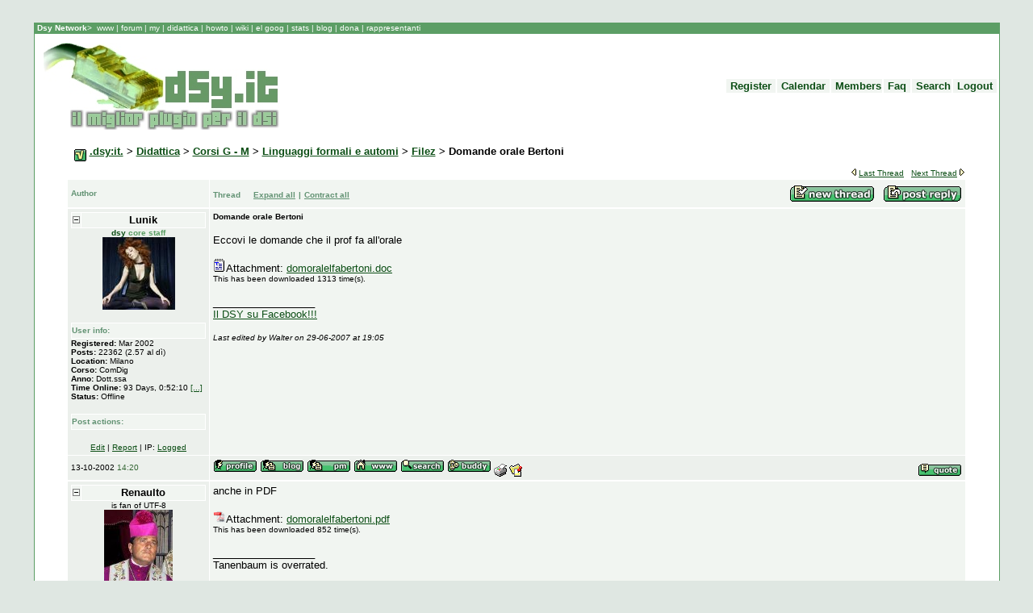

--- FILE ---
content_type: text/html; charset=UTF-8
request_url: https://www.dsy.it/forum/showthread.php?s=1190050fde3d6910efb33ac5afc0197f&postid=21206
body_size: 15799
content:
<!DOCTYPE HTML PUBLIC "-//W3C//DTD HTML 4.01 Transitional//EN">
<html xmlns:fb="http://www.facebook.com/2008/fbml">
<head><title>.dsy:it. - Domande orale Bertoni</title>
<meta name="author" content="Mino Bernardi, Francisco Peralta and Walter Mottinelli -- mino@ngi.it, francisco@dsi.unimi.it and wmotti@gmail.com">
<meta name="keywords" content="dsy,DSY,dsi,dico,unimi,dsy.it,diessipsilon,diesseuai,diessei,appunti,materiale,progetto,progetti,Howto,Learning,Teaching,web,filez,file,download,downloadz,forum,studenti,studentesco,studente,universita,university,appunto,slide,ppt,materiale,scaricare,scaricabile,info,studenti,on-line,rete,net,networking,onsite,help,italia,italy,milano,mi,laurea,laureati,job,lavoro,employment,matrix,download,soluzioni,solution,informatica,comunicazione,digitale,science,information,communication,digital,laurea,informazione">
<meta name="description" content="Una risorsa per gli studenti di Informatica dell'Universita' Statale di Milano.">
<meta name="generator" content="My own hand and various text editors (vi rulez =)">
<meta name="resource-type" content="document">
<meta name="distribution" content="global">
<meta name="owner" content="Mino and 10t8or">
<meta name="robots" content="all">
<!-- <meta http-equiv="content-type" content="text/html; charset=iso-8859-1"> -->
<meta http-equiv="content-language" content="it">
<!-- <meta http-equiv=expires content="Fri, 11 Apr 2003 10:52:35 GMT"> -->
<meta name="robots" content="index,follow">
<META name="geo.position" content="45.4533;9.2125">
<META name="geo.region" content="IT-MI">
<META name="geo.placename" content="Milan">
<meta name="ICBM" content="45.4533, 9.2125">
<meta name="DC.title" content="Dsy.it - Milan university student site"> 
<link rel="SHORTCUT ICON" href="//www.dsy.it/favicon.ico">


<script language="Javascript" type="text/javascript">

function apribug(){win="toolbar=no, location=no, directories=no, status=no, menubar=no, scrollbars=no, resizable=yes, width=700, height=700, top=0, left=0"; wnd=window.open("//www.dsy.it/forum/bug.php","bug",win);}

function aprijoin(){win="toolbar=no, location=no, directories=no, status=no, menubar=no, scrollbars=no, resizable=yes, width=700, height=700, top=0, left=0"; wnd=window.open("//www.dsy.it/collabora.php","join",win);}

function apricercapersone(){win="toolbar=no, location=no, directories=no, status=no, menubar=no, scrollbars=yes, resizable=yes, width=400, height=440, top=0, left=0"; wnd=window.open("//www.dsy.it/cercapersone.php","cercapersone",win);}

function onmenu(riga) {
    document.getElementById(riga).style.backgroundImage ='url(//www.dsy.it/forum/images/row2.gif)';
}

function offmenu(riga) {
    document.getElementById(riga).style.backgroundImage ='';
}
</script>
<!--
<script async type="text/javascript" src="//s7.addthis.com/js/250/addthis_widget.js#pubid=ra-4ed6a1734ef7a6e0"></script>
<script type="text/javascript">
var addthis_share = {
    url_transforms : {
        clean: true,
        remove: ['s']
    }
}
</script>
-->
<meta http-equiv="MSThemeCompatible" content="Yes">
<style type="text/css">
body {
	background-color: #DFE7E2;
	scrollbar-face-color: #DEE3E7;
	scrollbar-highlight-color: #FFFFFF;
	scrollbar-shadow-color: #DEE3E7;
	scrollbar-3dlight-color: #D1D7DC;
	scrollbar-arrow-color:  #006699;
	scrollbar-track-color: #EFEFEF;
	scrollbar-darkshadow-color: #98AAB1;
}
SELECT {
	FONT-FAMILY: Verdana,Arial,Helvetica,sans-serif;
	FONT-SIZE: 11px;
	COLOR: #000000;
	BACKGROUND-COLOR: #FFFFFF
}
TEXTAREA, .bginput {
	FONT-SIZE: 12px;
	FONT-FAMILY: Verdana,Arial,Helvetica,sans-serif;
	COLOR: #000000;
	BACKGROUND-COLOR: #FFFFFF
}
a:link,a:active,a:visited { color : #0C4E15; }
a:hover		{ text-decoration: underline; color : #0C4E15; }
hr	{ height: 0px; border: solid #0C4E15 1px; border-top-width: 1px;}

/* This is the border line & background colour round the entire page */
.bodyline	{ background-color: #FFFFFF; border: 1px #5C9E65 solid; }

/* This is the outline round the main forum tables */
.forumline	{ background-color: #FFFFFF; border: 2px #F1F5F1 solid; }



#cat A:link, #cat A:visited, #cat A:active {
	COLOR: #639374;
	TEXT-DECORATION: none;
}
#cat A:hover {
	COLOR: #639374;
	TEXT-DECORATION: underline;
}
#ltlink A:link, #ltlink A:visited, #ltlink A:active {
	COLOR: #83A38E;
	TEXT-DECORATION: none;
}
#ltlink A:hover {
	COLOR: #53634E;
	TEXT-DECORATION: underline;
}
.thtcolor {
	COLOR: #639374;
}
.piccolo {
font-size: 10px; font-family: Verdana;
text-align: center;
}

/* Fancy form styles for IE */

input, textarea, select {
               border-top-width : 1px; 
               border-right-width : 1px; 
               border-bottom-width : 1px; 
               border-left-width : 1px;  
}

input { text-indent : 2px; }

.quote {
	font-family: Verdana, Arial, Helvetica, sans-serif; font-size: 11px; color: #444444; line-height: 125%;
	background-color: #FFFFFF; border: #C8DDCB; border-style: solid;
	border-left-width: 1px; border-top-width: 1px; border-right-width: 1px; border-bottom-width: 1px
}

.ot {
	font-family: Verdana, Arial, Helvetica, sans-serif; font-size: 11px; color: #444444; line-height: 125%;
	background-color: #FFFFFF; border: #C8DDCB; border-style: solid;
	border-left-width: 1px; border-top-width: 1px; border-right-width: 1px; border-bottom-width: 1px
}


.sopra {
	FONT-FAMILY: Verdana,Arial,Helvetica,sans-serif; FONT-SIZE: 10px; BACKGROUND-COLOR: #5c9e65
}
.sopra a:link {
	COLOR: #ffffff; TEXT-DECORATION: none;
}
.sopra a:visited {
	COLOR: #ffffff; TEXT-DECORATION: none;
}
.sopra a:active {
	COLOR: #ffffff; TEXT-DECORATION: none;
}
.sopra a:hover {
	COLOR: #0c4e15; background: #5c9e65; TEXT-DECORATION: none;
}

.barradx {color:#5c9e65;text-decoration:none;font-family:Verdana,Tahoma,Helvetica;font-weight:bold;font-size:10pt;}
.barradx:hover { TEXT-DECORATION: none; }
.barradx:link { TEXT-DECORATION: none; }
.barradx:active { TEXT-DECORATION: none; }
.barradx:visited { TEXT-DECORATION: none; }

</style>


<script language="javascript" type="text/javascript">
<!--
function aimwindow(aimid) {
	window.open("member.php?s=a20c803a4fc0e6e2357d462192052ee6&action=aimmessage&aim="+aimid,"_blank","toolbar=no,location=no,menubar=no,scrollbars=no,width=175,height=275,resizeable=yes,status=no")


}
// -->
</script>

<script language="JavaScript" type="text/javascript">
<!--

function postexp(itemID) {

   if (document.getElementById('p'+itemID+'c').style.visibility=='hidden') {
                document.getElementById('p'+itemID+'c').style.visibility="visible";
                document.getElementById('p'+itemID+'c').style.display="block";
                document.getElementById('p'+itemID+'e').style.visibility="hidden";
                document.getElementById('p'+itemID+'e').style.display="none";

   } else {
                document.getElementById('p'+itemID+'c').style.display="none";
                document.getElementById('p'+itemID+'c').style.visibility="hidden";
                document.getElementById('p'+itemID+'e').style.display="block";
                document.getElementById('p'+itemID+'e').style.visibility="visible";
   }

}
//-->
</script>

</head>
<body bgcolor="#DFE7E2" text="#000000" id="all" leftmargin="10" topmargin="10" marginwidth="10" marginheight="10" link="#000020" vlink="#000020" alink="#000020">
<br>
<TABLE cellSpacing=0 cellPadding=1 width="95%" align=center border=0>

  <tr>
    <td class=sopra><FONT color="#FFFFFF" size="1" face="verdana,arial,helvetica">&nbsp;<b>Dsy
      Network</b>&gt;&nbsp;

<a href="//www.dsy.it"> www </a>|<a href="//forum.dsy.it"> forum </a>|
<!-- <a href="//chat.dsy.it"> chat </a>| -->
<a href="//my.dsy.it"> my </a>|<a href="//www.dsy.it/forum/forumdisplay.php?forumid=8&s=a20c803a4fc0e6e2357d462192052ee6"> didattica </a>|<a href="//wiki.dsy.it/w/BuroCrazy_HOWTOs_and_FAQ"> howto </a>|<a href="//wiki.dsy.it"> wiki </a>| <a href="//elgoog.dsy.it"> el goog </a>| <!-- <a href="//plan.dsy.it"> plan </a>| --> <a href="//stats.dsy.it"> stats&nbsp;</a>|<a href="//www.dsy.it/forum/journal.php?s=a20c803a4fc0e6e2357d462192052ee6"> blog </a>|<a href="//www.dsy.it/dona.php"> dona </a> |<a href="//rappresentanti.dsy.it"> rappresentanti</a>

</font></td>
</tr>
  <TR>
    <TD class="bodyline">

      <TABLE cellSpacing="0" cellPadding="0" width="100%" align="center" border="0">
        <TBODY>
          <TR> 
            <TD width="295" valign="top" rowspan="2"><A
            href="//www.dsy.it"><IMG
            src="//www.dsy.it/images/logo.gif" alt="Homepage" hspace="10" vspace="10" border="0"></A> 
              <!-- toplinks -->
              <!-- /toplinks -->
            </TD>

<td colspan="2" align="right" height="10">
<table align="right" cellpadding="1" cellspacing="2" border="0"><tr>
<td bgcolor="#F1F5F1"><a href="//www.dsy.it/forum/register.php?s=a20c803a4fc0e6e2357d462192052ee6&amp;action=signup" class="barradx"><font color="#0c4e15">&nbsp;Register&nbsp;</a></font></td>

<td bgcolor="#F1F5F1"><a href="//www.dsy.it/forum/calendar.php?s=a20c803a4fc0e6e2357d462192052ee6" class="barradx"><font color="#0c4e15">&nbsp;Calendar&nbsp;</a></font></td>

<td bgcolor="#F1F5F1"><a href="//www.dsy.it/forum/memberlist.php?s=a20c803a4fc0e6e2357d462192052ee6" class="barradx"><font color="#0c4e15">&nbsp;Members</a></font></td>

<td bgcolor="#F1F5F1"><a href="//www.dsy.it/forum/misc.php?s=a20c803a4fc0e6e2357d462192052ee6&amp;action=faq" class="barradx"><font color="#0c4e15">&nbsp;Faq&nbsp;</a></font></td>

<td bgcolor="#F1F5F1"><a href="//www.dsy.it/forum/search.php?s=a20c803a4fc0e6e2357d462192052ee6" class="barradx"><font color="#0c4e15">&nbsp;Search</a></font></td>

<td bgcolor="#F1F5F1"><a href="//www.dsy.it/forum/member.php?s=a20c803a4fc0e6e2357d462192052ee6&amp;action=logout" class="barradx"><font color="#0c4e15">&nbsp;Logout&nbsp;</a></font>
</td></tr></table>
</td></tr>
<tr>

            <TD
            background="images/menu_background.gif" valign="center" align="center"><font face="Verdana" size="1">

<!-- ADV -->

<!-- /ADV -->

</font></TD>
          </TR>

        </TBODY>
      </TABLE><!-- /logo and buttons -->
<!-- content table -->
<table width="98%" cellspacing="1" cellpadding="4" border="0" align="center">
<tr>
  <td>

<!-- breadcrumb, nav links -->
<table cellpadding="2" cellspacing="0" border="0" width="95%" align=center align="center">
<tr>
	<td><img src="//www.dsy.it/forum/images/vb_bullet.gif" border="0" align="middle" alt=".dsy:it. : Powered by vBulletin version 2.3.1">
<font face="verdana, arial, helvetica" size="2" ><b><a href="index.php?s=a20c803a4fc0e6e2357d462192052ee6">.dsy:it.</a> &gt; <a href="forumdisplay.php?s=a20c803a4fc0e6e2357d462192052ee6&forumid=8">Didattica</a> &gt; <a href="forumdisplay.php?s=a20c803a4fc0e6e2357d462192052ee6&forumid=229">Corsi G - M</a> &gt; <a href="forumdisplay.php?s=a20c803a4fc0e6e2357d462192052ee6&forumid=132">Linguaggi formali e automi</a> &gt; <a href="forumdisplay.php?s=a20c803a4fc0e6e2357d462192052ee6&forumid=28">Filez</a> &gt; Domande orale Bertoni</b></font></td>
	
</tr>
</table>
<!-- /breadcrumb, nav links -->

<a name="posttop"></a>

<!-- End content area table (CREATED IN HEADER!!) -->   
	</td>
</tr>
</table>

<!-- spacer -->
<table bgcolor="#FFFFFF" width="100%" cellpadding="0" cellspacing="0" border="0" align=center>
<tr><td width="10"><img width="10" height="1" src="//www.dsy.it/forum/images/space.gif" alt=""></td><td width="100%">
<!-- /spacer -->



<!-- first unread and next/prev -->
<table cellpadding="2" cellspacing="0" border="0" width="95%" align=center align="center">
<tr>
	<td><font face="verdana,arial,helvetica" size="1" > &nbsp;</font></td>
	<td align="right"><font face="verdana,arial,helvetica" size="1" >
	<img src="//www.dsy.it/forum/images/prev.gif" alt="" border="0">
	<a href="showthread.php?s=a20c803a4fc0e6e2357d462192052ee6&threadid=1197&goto=nextoldest">Last Thread</a>
	&nbsp;
	<a href="showthread.php?s=a20c803a4fc0e6e2357d462192052ee6&threadid=1197&goto=nextnewest">Next Thread</a>
	<img src="//www.dsy.it/forum/images/next.gif" alt="" border="0">
	</font></td>
</tr>
</table>
<!-- first unread and next/prev -->

<table cellpadding="0" cellspacing="0" border="0" bgcolor="#FFFFFF" align=center width="95%" align="center"><tr><td>
<table cellpadding="4" cellspacing="1" border="0" align=center width="100%">
<tr>
	<td bgcolor="#F1F5F1" width="175" nowrap><font face="verdana,arial,helvetica" size="1"  color="#639374" class="thtcolor"><b>Author</b></font></td>
	<td bgcolor="#F1F5F1" width="100%">
	<!-- Thread nav and post images -->
	<table width="100%" border="0" cellpadding="0" cellspacing="0">
	<tr>
		<td width="100%"><font face="verdana,arial,helvetica" size="1"  color="#639374" class="thtcolor"><b>Thread</b></font>
 &nbsp;&nbsp; <a href="showthread.php?threadid=1197&s=a20c803a4fc0e6e2357d462192052ee6&perpage=15&pagenumber=1&display=show"><font face="verdana,arial,helvetica" size="1"  color="#639374" class="thtcolor"><b>Expand all</b></font></a> <font face="verdana,arial,helvetica" size="1"  color="#639374" class="thtcolor"><b>|</b></font> <a href="showthread.php?threadid=1197&s=a20c803a4fc0e6e2357d462192052ee6&perpage=15&pagenumber=1&display=none"><font face="verdana,arial,helvetica" size="1"  color="#639374" class="thtcolor"><b>Contract all</b></font></a>
</td>
                <td align="right"><!-- AddThis Button BEGIN -->
<!--
<div class="addthis_toolbox addthis_default_style " addthis:url="//www.dsy.it/forum/showthread.php?threadid=1197">
<table>
<tr>
<td><a class="addthis_button_facebook_like" fb:like:layout="button_count"></a></td>
<td><a class="addthis_button_tweet" tw:via="dsyit"></a></td>
<td><a class="addthis_button_google_plusone" g:plusone:size="medium"></a></td>
<td><a class="addthis_counter addthis_pill_style"></a></td>
</tr>
</table>
</div>
-->
<!-- AddThis Button END --></td>
                <td><font face="verdana, arial, helvetica" size="2" >&nbsp;&nbsp;</font></td>
		<td><a href="newthread.php?s=a20c803a4fc0e6e2357d462192052ee6&action=newthread&forumid=28"><img src="images/newthread.gif" border="0" alt="Post New Thread"></a></td>
		<td><font face="verdana, arial, helvetica" size="2" >&nbsp;&nbsp;</font></td>
		<td><a href="newreply.php?s=a20c803a4fc0e6e2357d462192052ee6&action=newreply&threadid=1197"><img src="images/reply.gif" border="0" alt="Post A Reply"></a></td>
	</tr>
	</table>
	<!-- /Thread nav and post images -->
	</td>
</tr>
</table>
</td></tr></table>

<!-- /spacer -->
</td><td width="10"><img width="10" height="1" src="//www.dsy.it/forum/images/space.gif" alt="" align=center></td></tr></table>
<!-- /spacer -->

<table bgcolor="#FFFFFF" width="100%" cellpadding="0" cellspacing="0" border="0"><tr><td width="10"><img width="10" height="1" src="//www.dsy.it/forum/images/space.gif" alt=""></td><td width="100%"><!-- spacer -->

<table cellpadding="0" cellspacing="0" border="0" bgcolor="#FFFFFF" align=center width="95%" align="center"><tr><td>

<!-- start expand/contract alteration -->
<table id="p21206e" style="visibility:hidden; display:none;" cellpadding="4" cellspacing="1" border="0" align=center width="100%">
<tr>
        <td bgcolor="#ECF0EC" width="175" valign="top" nowrap><img id="e21206" alt="Expand" title="Expand Post" src="//www.dsy.it/forum/images/expand.gif" onclick="postexp('21206')" />  <font face="verdana, arial, helvetica" size="2" ><b>Lunik</b></font></td>
        <td bgcolor="#ECF0EC" width="100%" valign="top">
                <table width="100% cellspacing="0" cellpadding="0" border="0">
                <tr>
                <td><font face="verdana,arial,helvetica" size="1" > <b>Domande orale Bertoni </b></font></td>
                <td align="right" nowrap><font face="verdana,arial,helvetica" size="1" >  13-10-2002 <font color="#336633">14:20</font></font></td>
                </tr>
                </table>
</tr>
</table>
<!-- stop expand/contract alteration -->
<!-- restart vbulletin post bit -->

<table id="p21206c"  cellpadding="4" cellspacing="1" border="0" align=center width="100%">
<tr>
        <td bgcolor="#ECF0EC" width="175" valign="top" nowrap>
        <a name="post21206"></a>
        
<table border="1" cellpadding="0" cellspacing="0" style="border-collapse: collapse" bordercolor="#FFFFFF" width="100%" height="20" bgcolor="#F1F5F1">
      <tr>
 <td width=15 align=center><img id="c21206" alt="Collapse" title="Contract Post" src="//www.dsy.it/forum/images/collapse.gif" onclick="postexp('21206')" /></td> 

        <td width="100%">
	<font color="#000000"><center><font face="verdana, arial, helvetica" size="2" ><b>Lunik </b></font></center></font></td>
      </tr>
    </table>
	<center><font face="verdana,arial,helvetica" size="1" ><font color=#0C4E15><b>dsy</font> <font color=#5C9E65>core staff</b></font></font><br>
	<img src="avatar.php?userid=6&dateline=1131802453" border="0" alt=""></center><p>
    <table border="1" cellpadding="0" cellspacing="0" style="border-collapse: collapse" bordercolor="#FFFFFF" width="100%"  height="20" bgcolor="#F1F5F1">
      <tr>
        <td width="100%" align=left><font face="verdana,arial,helvetica" size="1" color="#639374" class="thtcolor"><b>User info:</font></b></td>
      </tr>
    </table>
	<font face="verdana,arial,helvetica" size="1" ><b>
    Registered:</b> Mar 2002<br>
	<b>Posts:</b> 22362 (2.57 al dì)<br>
	<b>Location:</b> Milano<br>
	<b>Corso:</b> ComDig<br>
	<b>Anno:</b> Dott.ssa<br>
<b>Time Online:</b> 93 Days, 0:52:10 <a href='timeonline.php?s=a20c803a4fc0e6e2357d462192052ee6&action=view_leader'>[...]</a><br>
<b>Status:</b> Offline
<!-- <a href="journal.php?s=&journalid=6&action=view"><img src="//www.dsy.it/forum/images/journal.gif" alt="View Lunik's Journal" border="0"/></a> -->

</font><p>
    <table border="1" cellpadding="0" cellspacing="0" style="border-collapse: collapse" bordercolor="#FFFFFF" width="100%"  height="20" bgcolor="#F1F5F1">
      <tr>
<td width="100%" align=left><font face="verdana,arial,helvetica" size="1" color="#639374" class="thtcolor"><b>Post actions:</font></b></td>
      </tr>
    </table>
    	<center><font face="verdana,arial,helvetica" size="1" ><a href="editpost.php?s=a20c803a4fc0e6e2357d462192052ee6&action=editpost&postid=21206">Edit</a> | <a href="report.php?s=a20c803a4fc0e6e2357d462192052ee6&postid=21206">Report</a> | IP: <a href="postings.php?s=a20c803a4fc0e6e2357d462192052ee6&action=getip&postid=21206">Logged</a></font></center></td>

        <td bgcolor="#F1F5F1" width="100%" valign="top">
        <font face="verdana,arial,helvetica" size="1" > <b>Domande orale Bertoni</b></font>
        <p><font face="verdana, arial, helvetica" size="2" >Eccovi le domande che il prof fa all'orale</font></p>
        <p><font face="verdana, arial, helvetica" size="2" ><img src="//www.dsy.it/forum/images/attach/doc.gif" width="16" height="16" border="0" alt="">Attachment: <a href="attachment.php?s=a20c803a4fc0e6e2357d462192052ee6&postid=21206" target="_blank">domoralelfabertoni.doc</a></font><br>
<font face="verdana,arial,helvetica" size="1" >This has been downloaded 1313 time(s).</font></p>
        <p><p><font face="verdana, arial, helvetica" size="2" >__________________<br>
<a href="http://www.facebook.com/wall.php?id=26271834733#/group.php?gid=38947775890" target="_blank">Il DSY su Facebook!!!</a></font></p></p>
        <p><font face="verdana,arial,helvetica" size="1" ><i>Last edited by Walter on 29-06-2007 at 19:05</i></font></p>
        </td>
</tr>
<tr>
        <td bgcolor="#ECF0EC" width="175" height="16" nowrap><font face="verdana,arial,helvetica" size="1" >
        13-10-2002 <font color="#336633">14:20</font></font></td>
<td bgcolor="#ECF0EC" width="100%" valign="middle" height="16">
		<table width="100%" border="0" cellpadding="0" cellspacing="0">
		<tr valign="bottom">
			<td><font face="verdana,arial,helvetica" size="1" ><a href="member.php?s=a20c803a4fc0e6e2357d462192052ee6&action=getinfo&userid=6" target="_blank"><img src="//www.dsy.it/forum/images/profile.gif" border="0" alt="Click Here to See the Profile for Lunik"></a> 
<a href="journal.php?s=a20c803a4fc0e6e2357d462192052ee6&journalid=6&action=view" target="_blank"><img src="//www.dsy.it/forum/images/blog.gif" border="0" alt="Click Here to See the Blog of Lunik"></a>  <a href="private.php?s=a20c803a4fc0e6e2357d462192052ee6&action=newmessage&userid=6"><img src="//www.dsy.it/forum/images/sendpm.gif" border="0" alt="Click here to Send Lunik a Private Message"></a>  <a href="http://www.dsy.it" target="_blank"><img src="//www.dsy.it/forum/images/home.gif" alt="Visit Lunik's homepage!" border="0"></a> <a href="search.php?s=a20c803a4fc0e6e2357d462192052ee6&action=finduser&userid=6"><img src="//www.dsy.it/forum/images/find.gif" border="0" alt="Find more posts by Lunik"></a> <a href="member2.php?s=a20c803a4fc0e6e2357d462192052ee6&action=addlist&userlist=buddy&userid=6"><img src="//www.dsy.it/forum/images/buddy.gif" border="0" alt="Add Lunik to your buddy list"></a> <a href="/forum/printarticle.php?s=a20c803a4fc0e6e2357d462192052ee6&threadid=1197" target="_blank"><img border="0" src="//www.dsy.it/forum/images/articleprint.gif" align="absmiddle" alt="Printer Friendly version"></a> <a href="/forum/sendtofriend.php?s=a20c803a4fc0e6e2357d462192052ee6&threadid=1197" target="_blank"><img border="0" src="//www.dsy.it/forum/images/articleemail.gif" align="absmiddle" alt="Email this Article to a friend"></a>
			 <!--    --> </font></td>
			<td align="right" nowrap><font face="verdana,arial,helvetica" size="1" >				<a href="newreply.php?s=a20c803a4fc0e6e2357d462192052ee6&action=newreply&postid=21206"><img src="//www.dsy.it/forum/images/quote.gif" border="0" alt="Reply w/Quote"></a>
			</font></td>
		</tr>
		</table>
        </td>
</tr>
</table>
</td></tr></table>

<!-- spacer --></td><td width="10"><img width="10" height="1" src="//www.dsy.it/forum/images/space.gif" alt=""></td></tr></table><table bgcolor="#FFFFFF" width="100%" cellpadding="0" cellspacing="0" border="0"><tr><td width="10"><img width="10" height="1" src="//www.dsy.it/forum/images/space.gif" alt=""></td><td width="100%"><!-- spacer -->

<table cellpadding="0" cellspacing="0" border="0" bgcolor="#FFFFFF" align=center width="95%" align="center"><tr><td>

<!-- start expand/contract alteration -->
<table id="p266923e" style="visibility:hidden; display:none;" cellpadding="4" cellspacing="1" border="0" align=center width="100%">
<tr>
        <td bgcolor="#F1F5F1" width="175" valign="top" nowrap><img id="e266923" alt="Expand" title="Expand Post" src="//www.dsy.it/forum/images/expand.gif" onclick="postexp('266923')" />  <font face="verdana, arial, helvetica" size="2" ><b>Renaulto</b></font></td>
        <td bgcolor="#F1F5F1" width="100%" valign="top">
                <table width="100% cellspacing="0" cellpadding="0" border="0">
                <tr>
                <td><font face="verdana,arial,helvetica" size="1" > <b> anche in PDF ...</b></font></td>
                <td align="right" nowrap><font face="verdana,arial,helvetica" size="1" >  17-02-2005 <font color="#336633">00:16</font></font></td>
                </tr>
                </table>
</tr>
</table>
<!-- stop expand/contract alteration -->
<!-- restart vbulletin post bit -->

<table id="p266923c"  cellpadding="4" cellspacing="1" border="0" align=center width="100%">
<tr>
        <td bgcolor="#ECF0EC" width="175" valign="top" nowrap>
        <a name="post266923"></a>
        
<table border="1" cellpadding="0" cellspacing="0" style="border-collapse: collapse" bordercolor="#FFFFFF" width="100%" height="20" bgcolor="#F1F5F1">
      <tr>
 <td width=15 align=center><img id="c266923" alt="Collapse" title="Contract Post" src="//www.dsy.it/forum/images/collapse.gif" onclick="postexp('266923')" /></td> 

        <td width="100%">
	<font color="#000000"><center><font face="verdana, arial, helvetica" size="2" ><b>Renaulto </b></font></center></font></td>
      </tr>
    </table>
	<center><font face="verdana,arial,helvetica" size="1" >is fan of UTF-8</font><br>
	<img src="avatar.php?userid=386&dateline=1254784335" border="0" alt=""></center><p>
    <table border="1" cellpadding="0" cellspacing="0" style="border-collapse: collapse" bordercolor="#FFFFFF" width="100%"  height="20" bgcolor="#F1F5F1">
      <tr>
        <td width="100%" align=left><font face="verdana,arial,helvetica" size="1" color="#639374" class="thtcolor"><b>User info:</font></b></td>
      </tr>
    </table>
	<font face="verdana,arial,helvetica" size="1" ><b>
    Registered:</b> Aug 2002<br>
	<b>Posts:</b> 4064 (0.47 al dì)<br>
	<b>Location:</b> <br>
	<b>Corso:</b> Informatica<br>
	<b>Anno:</b> <br>
<b>Time Online:</b> 96 Days, 0:23:57 <a href='timeonline.php?s=a20c803a4fc0e6e2357d462192052ee6&action=view_leader'>[...]</a><br>
<b>Status:</b> Offline
<!-- <a href="journal.php?s=&journalid=386&action=view"><img src="//www.dsy.it/forum/images/journal.gif" alt="View Renaulto's Journal" border="0"/></a> -->

</font><p>
    <table border="1" cellpadding="0" cellspacing="0" style="border-collapse: collapse" bordercolor="#FFFFFF" width="100%"  height="20" bgcolor="#F1F5F1">
      <tr>
<td width="100%" align=left><font face="verdana,arial,helvetica" size="1" color="#639374" class="thtcolor"><b>Post actions:</font></b></td>
      </tr>
    </table>
    	<center><font face="verdana,arial,helvetica" size="1" ><a href="editpost.php?s=a20c803a4fc0e6e2357d462192052ee6&action=editpost&postid=266923">Edit</a> | <a href="report.php?s=a20c803a4fc0e6e2357d462192052ee6&postid=266923">Report</a> | IP: <a href="postings.php?s=a20c803a4fc0e6e2357d462192052ee6&action=getip&postid=266923">Logged</a></font></center></td>

        <td bgcolor="#F1F5F1" width="100%" valign="top">
        <font face="verdana,arial,helvetica" size="1" > <b></b></font>
        <p><font face="verdana, arial, helvetica" size="2" >anche in PDF</font></p>
        <p><font face="verdana, arial, helvetica" size="2" ><img src="//www.dsy.it/forum/images/attach/pdf.gif" width="16" height="16" border="0" alt="">Attachment: <a href="attachment.php?s=a20c803a4fc0e6e2357d462192052ee6&postid=266923" target="_blank">domoralelfabertoni.pdf</a></font><br>
<font face="verdana,arial,helvetica" size="1" >This has been downloaded 852 time(s).</font></p>
        <p><p><font face="verdana, arial, helvetica" size="2" >__________________<br>
Tanenbaum is overrated.</font></p></p>
        <p></p>
        </td>
</tr>
<tr>
        <td bgcolor="#F1F5F1" width="175" height="16" nowrap><font face="verdana,arial,helvetica" size="1" >
        17-02-2005 <font color="#336633">00:16</font></font></td>
<td bgcolor="#ECF0EC" width="100%" valign="middle" height="16">
		<table width="100%" border="0" cellpadding="0" cellspacing="0">
		<tr valign="bottom">
			<td><font face="verdana,arial,helvetica" size="1" ><a href="member.php?s=a20c803a4fc0e6e2357d462192052ee6&action=getinfo&userid=386" target="_blank"><img src="//www.dsy.it/forum/images/profile.gif" border="0" alt="Click Here to See the Profile for Renaulto"></a> 
<a href="journal.php?s=a20c803a4fc0e6e2357d462192052ee6&journalid=386&action=view" target="_blank"><img src="//www.dsy.it/forum/images/blog.gif" border="0" alt="Click Here to See the Blog of Renaulto"></a>  <a href="private.php?s=a20c803a4fc0e6e2357d462192052ee6&action=newmessage&userid=386"><img src="//www.dsy.it/forum/images/sendpm.gif" border="0" alt="Click here to Send Renaulto a Private Message"></a>   <a href="search.php?s=a20c803a4fc0e6e2357d462192052ee6&action=finduser&userid=386"><img src="//www.dsy.it/forum/images/find.gif" border="0" alt="Find more posts by Renaulto"></a> <a href="member2.php?s=a20c803a4fc0e6e2357d462192052ee6&action=addlist&userlist=buddy&userid=386"><img src="//www.dsy.it/forum/images/buddy.gif" border="0" alt="Add Renaulto to your buddy list"></a> <a href="/forum/printarticle.php?s=a20c803a4fc0e6e2357d462192052ee6&threadid=1197" target="_blank"><img border="0" src="//www.dsy.it/forum/images/articleprint.gif" align="absmiddle" alt="Printer Friendly version"></a> <a href="/forum/sendtofriend.php?s=a20c803a4fc0e6e2357d462192052ee6&threadid=1197" target="_blank"><img border="0" src="//www.dsy.it/forum/images/articleemail.gif" align="absmiddle" alt="Email this Article to a friend"></a>
			 <!--    --> </font></td>
			<td align="right" nowrap><font face="verdana,arial,helvetica" size="1" >				<a href="newreply.php?s=a20c803a4fc0e6e2357d462192052ee6&action=newreply&postid=266923"><img src="//www.dsy.it/forum/images/quote.gif" border="0" alt="Reply w/Quote"></a>
			</font></td>
		</tr>
		</table>
        </td>
</tr>
</table>
</td></tr></table>

<!-- spacer --></td><td width="10"><img width="10" height="1" src="//www.dsy.it/forum/images/space.gif" alt=""></td></tr></table><table bgcolor="#FFFFFF" width="100%" cellpadding="0" cellspacing="0" border="0"><tr><td width="10"><img width="10" height="1" src="//www.dsy.it/forum/images/space.gif" alt=""></td><td width="100%"><!-- spacer -->

<table cellpadding="0" cellspacing="0" border="0" bgcolor="#FFFFFF" align=center width="95%" align="center"><tr><td>

<!-- start expand/contract alteration -->
<table id="p310577e" style="visibility:hidden; display:none;" cellpadding="4" cellspacing="1" border="0" align=center width="100%">
<tr>
        <td bgcolor="#ECF0EC" width="175" valign="top" nowrap><img id="e310577" alt="Expand" title="Expand Post" src="//www.dsy.it/forum/images/expand.gif" onclick="postexp('310577')" />  <font face="verdana, arial, helvetica" size="2" ><b>mrikv</b></font></td>
        <td bgcolor="#ECF0EC" width="100%" valign="top">
                <table width="100% cellspacing="0" cellpadding="0" border="0">
                <tr>
                <td><font face="verdana,arial,helvetica" size="1" > <b> Resoconto del 20.6.2005 ...</b></font></td>
                <td align="right" nowrap><font face="verdana,arial,helvetica" size="1" >  22-06-2005 <font color="#336633">00:30</font></font></td>
                </tr>
                </table>
</tr>
</table>
<!-- stop expand/contract alteration -->
<!-- restart vbulletin post bit -->

<table id="p310577c"  cellpadding="4" cellspacing="1" border="0" align=center width="100%">
<tr>
        <td bgcolor="#ECF0EC" width="175" valign="top" nowrap>
        <a name="post310577"></a>
        
<table border="1" cellpadding="0" cellspacing="0" style="border-collapse: collapse" bordercolor="#FFFFFF" width="100%" height="20" bgcolor="#F1F5F1">
      <tr>
 <td width=15 align=center><img id="c310577" alt="Collapse" title="Contract Post" src="//www.dsy.it/forum/images/collapse.gif" onclick="postexp('310577')" /></td> 

        <td width="100%">
	<font color="#000000"><center><font face="verdana, arial, helvetica" size="2" ><b>mrikv </b></font></center></font></td>
      </tr>
    </table>
	<center><font face="verdana,arial,helvetica" size="1" >.novellino.</font><br>
	</center><p>
    <table border="1" cellpadding="0" cellspacing="0" style="border-collapse: collapse" bordercolor="#FFFFFF" width="100%"  height="20" bgcolor="#F1F5F1">
      <tr>
        <td width="100%" align=left><font face="verdana,arial,helvetica" size="1" color="#639374" class="thtcolor"><b>User info:</font></b></td>
      </tr>
    </table>
	<font face="verdana,arial,helvetica" size="1" ><b>
    Registered:</b> Apr 2005<br>
	<b>Posts:</b> 3 (0.00 al dì)<br>
	<b>Location:</b> <br>
	<b>Corso:</b> Informatica triennale<br>
	<b>Anno:</b> 3 fuori corso<br>
<b>Time Online:</b> 2:17:07: <a href='timeonline.php?s=a20c803a4fc0e6e2357d462192052ee6&action=view_leader'>[...]</a><br>
<b>Status:</b> Offline
<!--  -->

</font><p>
    <table border="1" cellpadding="0" cellspacing="0" style="border-collapse: collapse" bordercolor="#FFFFFF" width="100%"  height="20" bgcolor="#F1F5F1">
      <tr>
<td width="100%" align=left><font face="verdana,arial,helvetica" size="1" color="#639374" class="thtcolor"><b>Post actions:</font></b></td>
      </tr>
    </table>
    	<center><font face="verdana,arial,helvetica" size="1" ><a href="editpost.php?s=a20c803a4fc0e6e2357d462192052ee6&action=editpost&postid=310577">Edit</a> | <a href="report.php?s=a20c803a4fc0e6e2357d462192052ee6&postid=310577">Report</a> | IP: <a href="postings.php?s=a20c803a4fc0e6e2357d462192052ee6&action=getip&postid=310577">Logged</a></font></center></td>

        <td bgcolor="#F1F5F1" width="100%" valign="top">
        <font face="verdana,arial,helvetica" size="1" > <b></b></font>
        <p><font face="verdana, arial, helvetica" size="2" >Resoconto del 20.6.2005<br />
A tutti o quasi ha chiesto bene cosa sia una grammatica,regole di produzione che linguaggio riconosce e che legami ci sono con gli ASF.<br />
Pumping lemma senza dimostrazione ma con esempio L=(a^n b^n c^n|n&gt;0)<br />
Teorema di kleene entrambe le dimostrazioni OKKIO alla Seconda!<br />
Automi a pila con esempio del loro funzionamento partendo da grammatica (a^nb^n!n&gt;0)<br />
Classificazioni delle grammatiche con un esempio per ogni grammatica.<br />
Parlare in generale delle grammatiche di tipo due e tutta la menata degli alberi, di derivazione cosa sono quando sono ambigui cosa succede ecc.. <br />
In ogni caso direi che Bertoni è molto magnanimo e disponibile durante l'interrogazione si accontenta veramente di poco.<br />
Se per esempio vi fa una domanda puramente teorica e voi fate capire di avere una gran confusione prova ad aiutarvi cercando di vedere se con il suo aiuto siete capaci di arrivare al punto.<br />
Se vede che siete un po taciturni vi fa degli esercizi sulla carta con le grammatiche e gli automi.Ovviamente sono gli stessi esempi del corso.I più facili.<br />
Insomma farsi bocciare è dura.<br />
W W bertoni :-)<br />
Dimostrazioni ha chiesto solo kleene che va saputa a menadito.</font></p>
        
        <p></p>
        <p></p>
        </td>
</tr>
<tr>
        <td bgcolor="#ECF0EC" width="175" height="16" nowrap><font face="verdana,arial,helvetica" size="1" >
        22-06-2005 <font color="#336633">00:30</font></font></td>
<td bgcolor="#ECF0EC" width="100%" valign="middle" height="16">
		<table width="100%" border="0" cellpadding="0" cellspacing="0">
		<tr valign="bottom">
			<td><font face="verdana,arial,helvetica" size="1" ><a href="member.php?s=a20c803a4fc0e6e2357d462192052ee6&action=getinfo&userid=5381" target="_blank"><img src="//www.dsy.it/forum/images/profile.gif" border="0" alt="Click Here to See the Profile for mrikv"></a> 
 <a href="private.php?s=a20c803a4fc0e6e2357d462192052ee6&action=newmessage&userid=5381"><img src="//www.dsy.it/forum/images/sendpm.gif" border="0" alt="Click here to Send mrikv a Private Message"></a>  <a href="http://www.vntnet.com" target="_blank"><img src="//www.dsy.it/forum/images/home.gif" alt="Visit mrikv's homepage!" border="0"></a> <a href="search.php?s=a20c803a4fc0e6e2357d462192052ee6&action=finduser&userid=5381"><img src="//www.dsy.it/forum/images/find.gif" border="0" alt="Find more posts by mrikv"></a> <a href="member2.php?s=a20c803a4fc0e6e2357d462192052ee6&action=addlist&userlist=buddy&userid=5381"><img src="//www.dsy.it/forum/images/buddy.gif" border="0" alt="Add mrikv to your buddy list"></a> <a href="/forum/printarticle.php?s=a20c803a4fc0e6e2357d462192052ee6&threadid=1197" target="_blank"><img border="0" src="//www.dsy.it/forum/images/articleprint.gif" align="absmiddle" alt="Printer Friendly version"></a> <a href="/forum/sendtofriend.php?s=a20c803a4fc0e6e2357d462192052ee6&threadid=1197" target="_blank"><img border="0" src="//www.dsy.it/forum/images/articleemail.gif" align="absmiddle" alt="Email this Article to a friend"></a>
			 <!--    --> </font></td>
			<td align="right" nowrap><font face="verdana,arial,helvetica" size="1" >				<a href="newreply.php?s=a20c803a4fc0e6e2357d462192052ee6&action=newreply&postid=310577"><img src="//www.dsy.it/forum/images/quote.gif" border="0" alt="Reply w/Quote"></a>
			</font></td>
		</tr>
		</table>
        </td>
</tr>
</table>
</td></tr></table>

<!-- spacer --></td><td width="10"><img width="10" height="1" src="//www.dsy.it/forum/images/space.gif" alt=""></td></tr></table><table bgcolor="#FFFFFF" width="100%" cellpadding="0" cellspacing="0" border="0"><tr><td width="10"><img width="10" height="1" src="//www.dsy.it/forum/images/space.gif" alt=""></td><td width="100%"><!-- spacer -->

<table cellpadding="0" cellspacing="0" border="0" bgcolor="#FFFFFF" align=center width="95%" align="center"><tr><td>

<!-- start expand/contract alteration -->
<table id="p310819e" style="visibility:hidden; display:none;" cellpadding="4" cellspacing="1" border="0" align=center width="100%">
<tr>
        <td bgcolor="#F1F5F1" width="175" valign="top" nowrap><img id="e310819" alt="Expand" title="Expand Post" src="//www.dsy.it/forum/images/expand.gif" onclick="postexp('310819')" />  <font face="verdana, arial, helvetica" size="2" ><b>elly00</b></font></td>
        <td bgcolor="#F1F5F1" width="100%" valign="top">
                <table width="100% cellspacing="0" cellpadding="0" border="0">
                <tr>
                <td><font face="verdana,arial,helvetica" size="1" > <b> Teorema di kleene entrambe le dimostrazioni OKKIO  ...</b></font></td>
                <td align="right" nowrap><font face="verdana,arial,helvetica" size="1" >  22-06-2005 <font color="#336633">15:29</font></font></td>
                </tr>
                </table>
</tr>
</table>
<!-- stop expand/contract alteration -->
<!-- restart vbulletin post bit -->

<table id="p310819c"  cellpadding="4" cellspacing="1" border="0" align=center width="100%">
<tr>
        <td bgcolor="#ECF0EC" width="175" valign="top" nowrap>
        <a name="post310819"></a>
        
<table border="1" cellpadding="0" cellspacing="0" style="border-collapse: collapse" bordercolor="#FFFFFF" width="100%" height="20" bgcolor="#F1F5F1">
      <tr>
 <td width=15 align=center><img id="c310819" alt="Collapse" title="Contract Post" src="//www.dsy.it/forum/images/collapse.gif" onclick="postexp('310819')" /></td> 

        <td width="100%">
	<font color="#000000"><center><font face="verdana, arial, helvetica" size="2" ><b>elly00 </b></font></center></font></td>
      </tr>
    </table>
	<center><font face="verdana,arial,helvetica" size="1" >.consigliere.</font><br>
	</center><p>
    <table border="1" cellpadding="0" cellspacing="0" style="border-collapse: collapse" bordercolor="#FFFFFF" width="100%"  height="20" bgcolor="#F1F5F1">
      <tr>
        <td width="100%" align=left><font face="verdana,arial,helvetica" size="1" color="#639374" class="thtcolor"><b>User info:</font></b></td>
      </tr>
    </table>
	<font face="verdana,arial,helvetica" size="1" ><b>
    Registered:</b> Sep 2004<br>
	<b>Posts:</b> 137 (0.02 al dì)<br>
	<b>Location:</b> Bergamo<br>
	<b>Corso:</b> Informatica<br>
	<b>Anno:</b> 2<br>
<b>Time Online:</b> 2 Days, 14:59:21 <a href='timeonline.php?s=a20c803a4fc0e6e2357d462192052ee6&action=view_leader'>[...]</a><br>
<b>Status:</b> Offline
<!--  -->

</font><p>
    <table border="1" cellpadding="0" cellspacing="0" style="border-collapse: collapse" bordercolor="#FFFFFF" width="100%"  height="20" bgcolor="#F1F5F1">
      <tr>
<td width="100%" align=left><font face="verdana,arial,helvetica" size="1" color="#639374" class="thtcolor"><b>Post actions:</font></b></td>
      </tr>
    </table>
    	<center><font face="verdana,arial,helvetica" size="1" ><a href="editpost.php?s=a20c803a4fc0e6e2357d462192052ee6&action=editpost&postid=310819">Edit</a> | <a href="report.php?s=a20c803a4fc0e6e2357d462192052ee6&postid=310819">Report</a> | IP: <a href="postings.php?s=a20c803a4fc0e6e2357d462192052ee6&action=getip&postid=310819">Logged</a></font></center></td>

        <td bgcolor="#F1F5F1" width="100%" valign="top">
        <font face="verdana,arial,helvetica" size="1" > <b></b></font>
        <p><font face="verdana, arial, helvetica" size="2" >Teorema di kleene entrambe le dimostrazioni OKKIO alla Seconda!....<br />
<br />
<br />
esiste della documentazione in proposito?<br />
Grazie<br />
CIAO<img src="images/smilies/icon_biggrin.gif" border="0" alt=":-D"></font></p>
        
        <p></p>
        <p></p>
        </td>
</tr>
<tr>
        <td bgcolor="#F1F5F1" width="175" height="16" nowrap><font face="verdana,arial,helvetica" size="1" >
        22-06-2005 <font color="#336633">15:29</font></font></td>
<td bgcolor="#ECF0EC" width="100%" valign="middle" height="16">
		<table width="100%" border="0" cellpadding="0" cellspacing="0">
		<tr valign="bottom">
			<td><font face="verdana,arial,helvetica" size="1" ><a href="member.php?s=a20c803a4fc0e6e2357d462192052ee6&action=getinfo&userid=4001" target="_blank"><img src="//www.dsy.it/forum/images/profile.gif" border="0" alt="Click Here to See the Profile for elly00"></a> 
 <a href="private.php?s=a20c803a4fc0e6e2357d462192052ee6&action=newmessage&userid=4001"><img src="//www.dsy.it/forum/images/sendpm.gif" border="0" alt="Click here to Send elly00 a Private Message"></a>   <a href="search.php?s=a20c803a4fc0e6e2357d462192052ee6&action=finduser&userid=4001"><img src="//www.dsy.it/forum/images/find.gif" border="0" alt="Find more posts by elly00"></a> <a href="member2.php?s=a20c803a4fc0e6e2357d462192052ee6&action=addlist&userlist=buddy&userid=4001"><img src="//www.dsy.it/forum/images/buddy.gif" border="0" alt="Add elly00 to your buddy list"></a> <a href="/forum/printarticle.php?s=a20c803a4fc0e6e2357d462192052ee6&threadid=1197" target="_blank"><img border="0" src="//www.dsy.it/forum/images/articleprint.gif" align="absmiddle" alt="Printer Friendly version"></a> <a href="/forum/sendtofriend.php?s=a20c803a4fc0e6e2357d462192052ee6&threadid=1197" target="_blank"><img border="0" src="//www.dsy.it/forum/images/articleemail.gif" align="absmiddle" alt="Email this Article to a friend"></a>
			 <!--    --> </font></td>
			<td align="right" nowrap><font face="verdana,arial,helvetica" size="1" >				<a href="newreply.php?s=a20c803a4fc0e6e2357d462192052ee6&action=newreply&postid=310819"><img src="//www.dsy.it/forum/images/quote.gif" border="0" alt="Reply w/Quote"></a>
			</font></td>
		</tr>
		</table>
        </td>
</tr>
</table>
</td></tr></table>

<!-- spacer --></td><td width="10"><img width="10" height="1" src="//www.dsy.it/forum/images/space.gif" alt=""></td></tr></table><table bgcolor="#FFFFFF" width="100%" cellpadding="0" cellspacing="0" border="0"><tr><td width="10"><img width="10" height="1" src="//www.dsy.it/forum/images/space.gif" alt=""></td><td width="100%"><!-- spacer -->

<table cellpadding="0" cellspacing="0" border="0" bgcolor="#FFFFFF" align=center width="95%" align="center"><tr><td>

<!-- start expand/contract alteration -->
<table id="p399651e" style="visibility:hidden; display:none;" cellpadding="4" cellspacing="1" border="0" align=center width="100%">
<tr>
        <td bgcolor="#ECF0EC" width="175" valign="top" nowrap><img id="e399651" alt="Expand" title="Expand Post" src="//www.dsy.it/forum/images/expand.gif" onclick="postexp('399651')" />  <font face="verdana, arial, helvetica" size="2" ><b>CaboM.BNA</b></font></td>
        <td bgcolor="#ECF0EC" width="100%" valign="top">
                <table width="100% cellspacing="0" cellpadding="0" border="0">
                <tr>
                <td><font face="verdana,arial,helvetica" size="1" > <b> ecco anche alcune delle domande fatte dalll'assist ...</b></font></td>
                <td align="right" nowrap><font face="verdana,arial,helvetica" size="1" >  15-10-2006 <font color="#336633">12:06</font></font></td>
                </tr>
                </table>
</tr>
</table>
<!-- stop expand/contract alteration -->
<!-- restart vbulletin post bit -->

<table id="p399651c"  cellpadding="4" cellspacing="1" border="0" align=center width="100%">
<tr>
        <td bgcolor="#ECF0EC" width="175" valign="top" nowrap>
        <a name="post399651"></a>
        
<table border="1" cellpadding="0" cellspacing="0" style="border-collapse: collapse" bordercolor="#FFFFFF" width="100%" height="20" bgcolor="#F1F5F1">
      <tr>
 <td width=15 align=center><img id="c399651" alt="Collapse" title="Contract Post" src="//www.dsy.it/forum/images/collapse.gif" onclick="postexp('399651')" /></td> 

        <td width="100%">
	<font color="#000000"><center><font face="verdana, arial, helvetica" size="2" ><b>CaboM.BNA </b></font></center></font></td>
      </tr>
    </table>
	<center><font face="verdana,arial,helvetica" size="1" >.grande:maestro.</font><br>
	<img src="avatar.php?userid=6422&dateline=1158099343" border="0" alt=""></center><p>
    <table border="1" cellpadding="0" cellspacing="0" style="border-collapse: collapse" bordercolor="#FFFFFF" width="100%"  height="20" bgcolor="#F1F5F1">
      <tr>
        <td width="100%" align=left><font face="verdana,arial,helvetica" size="1" color="#639374" class="thtcolor"><b>User info:</font></b></td>
      </tr>
    </table>
	<font face="verdana,arial,helvetica" size="1" ><b>
    Registered:</b> Jan 2006<br>
	<b>Posts:</b> 503 (0.07 al dì)<br>
	<b>Location:</b> <br>
	<b>Corso:</b> <br>
	<b>Anno:</b> <br>
<b>Time Online:</b> 1 Day, 23:32:44 <a href='timeonline.php?s=a20c803a4fc0e6e2357d462192052ee6&action=view_leader'>[...]</a><br>
<b>Status:</b> Offline
<!--  -->

</font><p>
    <table border="1" cellpadding="0" cellspacing="0" style="border-collapse: collapse" bordercolor="#FFFFFF" width="100%"  height="20" bgcolor="#F1F5F1">
      <tr>
<td width="100%" align=left><font face="verdana,arial,helvetica" size="1" color="#639374" class="thtcolor"><b>Post actions:</font></b></td>
      </tr>
    </table>
    	<center><font face="verdana,arial,helvetica" size="1" ><a href="editpost.php?s=a20c803a4fc0e6e2357d462192052ee6&action=editpost&postid=399651">Edit</a> | <a href="report.php?s=a20c803a4fc0e6e2357d462192052ee6&postid=399651">Report</a> | IP: <a href="postings.php?s=a20c803a4fc0e6e2357d462192052ee6&action=getip&postid=399651">Logged</a></font></center></td>

        <td bgcolor="#F1F5F1" width="100%" valign="top">
        <font face="verdana,arial,helvetica" size="1" > <b></b></font>
        <p><font face="verdana, arial, helvetica" size="2" >ecco anche alcune delle domande fatte dalll'assistente di Bertoni durante l'orale (di giugno, mi pare)...</font></p>
        <p><font face="verdana, arial, helvetica" size="2" ><img src="//www.dsy.it/forum/images/attach/pdf.gif" width="16" height="16" border="0" alt="">Attachment: <a href="attachment.php?s=a20c803a4fc0e6e2357d462192052ee6&postid=399651" target="_blank">domande orale.pdf</a></font><br>
<font face="verdana,arial,helvetica" size="1" >This has been downloaded 255 time(s).</font></p>
        <p></p>
        <p></p>
        </td>
</tr>
<tr>
        <td bgcolor="#ECF0EC" width="175" height="16" nowrap><font face="verdana,arial,helvetica" size="1" >
        15-10-2006 <font color="#336633">12:06</font></font></td>
<td bgcolor="#ECF0EC" width="100%" valign="middle" height="16">
		<table width="100%" border="0" cellpadding="0" cellspacing="0">
		<tr valign="bottom">
			<td><font face="verdana,arial,helvetica" size="1" ><a href="member.php?s=a20c803a4fc0e6e2357d462192052ee6&action=getinfo&userid=6422" target="_blank"><img src="//www.dsy.it/forum/images/profile.gif" border="0" alt="Click Here to See the Profile for CaboM.BNA"></a> 
 <a href="private.php?s=a20c803a4fc0e6e2357d462192052ee6&action=newmessage&userid=6422"><img src="//www.dsy.it/forum/images/sendpm.gif" border="0" alt="Click here to Send CaboM.BNA a Private Message"></a>   <a href="search.php?s=a20c803a4fc0e6e2357d462192052ee6&action=finduser&userid=6422"><img src="//www.dsy.it/forum/images/find.gif" border="0" alt="Find more posts by CaboM.BNA"></a> <a href="member2.php?s=a20c803a4fc0e6e2357d462192052ee6&action=addlist&userlist=buddy&userid=6422"><img src="//www.dsy.it/forum/images/buddy.gif" border="0" alt="Add CaboM.BNA to your buddy list"></a> <a href="/forum/printarticle.php?s=a20c803a4fc0e6e2357d462192052ee6&threadid=1197" target="_blank"><img border="0" src="//www.dsy.it/forum/images/articleprint.gif" align="absmiddle" alt="Printer Friendly version"></a> <a href="/forum/sendtofriend.php?s=a20c803a4fc0e6e2357d462192052ee6&threadid=1197" target="_blank"><img border="0" src="//www.dsy.it/forum/images/articleemail.gif" align="absmiddle" alt="Email this Article to a friend"></a>
			 <!--    --> </font></td>
			<td align="right" nowrap><font face="verdana,arial,helvetica" size="1" >				<a href="newreply.php?s=a20c803a4fc0e6e2357d462192052ee6&action=newreply&postid=399651"><img src="//www.dsy.it/forum/images/quote.gif" border="0" alt="Reply w/Quote"></a>
			</font></td>
		</tr>
		</table>
        </td>
</tr>
</table>
</td></tr></table>

<!-- spacer --></td><td width="10"><img width="10" height="1" src="//www.dsy.it/forum/images/space.gif" alt=""></td></tr></table>

<!-- spacer -->
<table bgcolor="#FFFFFF" width="100%" cellpadding="0" cellspacing="0" border="0" align="center">
<tr><td width="10"><img width="10" height="1" src="//www.dsy.it/forum/images/space.gif" alt=""></td><td width="100%">
<!-- spacer -->
<table cellpadding="0" cellspacing="0" border="0" bgcolor="#FFFFFF" align=center width="95%" align="center"><tr><td>
<table cellpadding="4" cellspacing="1" border="0" align=center width="100%">
<tr>
	<td bgcolor="#F1F5F1" width="100%">
	<!-- time zone and post buttons -->
	<table border="0" cellspacing="0" cellpadding="0" bgcolor="#F1F5F1" align="center">
	<tr>
		<td width="100%"><font face="verdana,arial,helvetica" size="1"  color="#639374"><b>All times are GMT. The time now is 21:42.</b></font></td>
                <td align="right"><!-- AddThis Button BEGIN -->
<!--
<div class="addthis_toolbox addthis_default_style " addthis:url="//www.dsy.it/forum/showthread.php?threadid=1197">
<table>
<tr>
<td><a class="addthis_button_facebook_like" fb:like:layout="button_count"></a></td>
<td><a class="addthis_button_tweet" tw:via="dsyit"></a></td>
<td><a class="addthis_button_google_plusone" g:plusone:size="medium"></a></td>
<td><a class="addthis_counter addthis_pill_style"></a></td>
</tr>
</table>
</div>
-->
<!-- AddThis Button END --></td>
                <td><font face="verdana, arial, helvetica" size="2" >&nbsp;&nbsp;</font></td>
		<td><a href="newthread.php?s=a20c803a4fc0e6e2357d462192052ee6&action=newthread&forumid=28"><img src="images/newthread.gif" border="0" alt="Post New Thread"></a></td>
		<td><font face="verdana, arial, helvetica" size="2" >&nbsp;&nbsp;</font></td>
		<td><a href="newreply.php?s=a20c803a4fc0e6e2357d462192052ee6&action=newreply&threadid=1197"><img src="images/reply.gif" border="0" alt="Post A Reply"></a></td>
	</tr>
	</table>
	<!-- /time zone and post buttons -->
	</td>
</tr>
</table>
</td></tr></table>

<!-- first unread and next/prev -->
<table cellpadding="2" cellspacing="0" border="0" width="95%" align=center align="center">
<tr>
	<td><font face="verdana,arial,helvetica" size="1" >&nbsp;</font></td>
	<td align="right"><font face="verdana,arial,helvetica" size="1" >
	<img src="//www.dsy.it/forum/images/prev.gif" alt="" border="0">
	<a href="showthread.php?s=a20c803a4fc0e6e2357d462192052ee6&threadid=1197&goto=nextoldest">Last Thread</a>
	&nbsp;
	<a href="showthread.php?s=a20c803a4fc0e6e2357d462192052ee6&threadid=1197&goto=nextnewest">Next Thread</a>
	<img src="//www.dsy.it/forum/images/next.gif" alt="" border="0">
	</font></td>
</tr>
</table>
<!-- first unread and next/prev -->



<!-- /spacer -->
</td><td width="10"><img width="10" height="1" src="//www.dsy.it/forum/images/space.gif" alt=""></td></tr></table>
<!-- /spacer -->

<!-- restart content table from header -->
<table cellpadding="10" cellspacing="0" border="0" width="100%" bgcolor="#FFFFFF" align="center">
<tr>
    <td>

<!-- thread options links -->
<table cellpadding="0" cellspacing="0" border="0" bgcolor="#FFFFFF" align=center  align="center"><tr><td>
<table cellpadding="4" cellspacing="1" border="0" align=center width="100%">
<tr>
	<td bgcolor="#F1F5F1" align="center"><font face="verdana,arial,helvetica" size="1" >
	<img src="//www.dsy.it/forum/images/printer.gif" alt="" border="0" align="absmiddle">
	<a href="printthread.php?s=a20c803a4fc0e6e2357d462192052ee6&threadid=1197">Show Printable Version</a> |
	<img src="//www.dsy.it/forum/images/sendtofriend.gif" alt="" border="0" align="absmiddle">
	<a href="sendtofriend.php?s=a20c803a4fc0e6e2357d462192052ee6&threadid=1197">Email this Page</a> |
	<img src="//www.dsy.it/forum/images/subscribe.gif" alt="" border="0" align="absmiddle">
	<a href="member2.php?s=a20c803a4fc0e6e2357d462192052ee6&action=addsubscription&threadid=1197">Subscribe to this Thread</a>
 |
	<img src="//www.dsy.it/forum/images/subscribe.gif" alt="" border="0" align="absmiddle">
	<a href="bookmarks.php?s=a20c803a4fc0e6e2357d462192052ee6&action=add&threadid=1197">Add to Bookmarks</a>
	</font></td>
</tr>
</table>
</td></tr></table>
<!-- /thread options links -->
	
<br>

<!-- forum jump and rate thread -->
<table cellpadding="2" cellspacing="0" border="0" width="95%" align=center align="center">
<tr>
	<td><table cellpadding="0" cellspacing="0" border="0">
<form action="forumdisplay.php" method="get"><tr><td>
	<font face="verdana,arial,helvetica" size="1" >
	<input type="hidden" name="s" value="a20c803a4fc0e6e2357d462192052ee6">
	<input type="hidden" name="daysprune" value="">
	<b>Forum Jump:</b><br>
	<select name="forumid"
	onchange="window.location=('forumdisplay.php?s=a20c803a4fc0e6e2357d462192052ee6&daysprune=&forumid='+this.options[this.selectedIndex].value)">
		<option value="-1" >Please select one:</option>
		<option value="-1">--------------------</option>
		<option value="pm" >Private Messages</option>
		<option value="cp" >User Control Panel</option>
		<option value="wol" >Who's Online</option>
		<option value="search" >Search Forums</option>
		<option value="home" >Forums Home</option>
		<option value="-1">--------------------</option>
		<option value="3" > Nius</option><option value="4" >-- e20: gli Eventi del dsy</option><option value="8" > Didattica</option><option value="206" >-- Corsi A - F</option><option value="460" >---- Algebra computazionale</option><option value="461" >------ Filez</option><option value="462" >------ <a href="http://wiki.dsy.it/w/Algebra_computazionale">--> Wiki</a></option><option value="207" >---- Algoritmi e strutture dati</option><option value="25" >------ Filez</option><option value="297" >------ <a href="http://wiki.dsy.it/w/Algoritmi_e_strutture_dati">--> Wiki</a></option><option value="208" >---- Algoritmi e strutture dati II</option><option value="390" >------ Filez</option><option value="296" >------ <a href="http://wiki.dsy.it/w/Algoritmi_e_strutture_dati_II">--> Wiki</a></option><option value="469" >---- Ambienti virtuali immersivi e interattivi</option><option value="470" >------ Filez</option><option value="471" >------ <a href="http://wiki.dsy.it/w/Ambienti_virtuali_immersivi_e_interattivi">--> Wiki</a></option><option value="475" >---- Analisi dei dati</option><option value="210" >---- Architettura degli elaboratori e delle reti</option><option value="19" >------ Filez</option><option value="299" >------ <a href="http://wiki.dsy.it/w/Architettura_degli_elaboratori">--> Wiki</a></option><option value="108" >---- Basi di dati ~ comunicazione digitale</option><option value="41" >------ Filez</option><option value="327" >------ <a href="http://wiki.dsy.it/w/Gestione dell'informazione e basi di dati">--> Wiki</a></option><option value="211" >---- Basi di dati ~ informatica triennale</option><option value="30" >------ Filez</option><option value="300" >------ <a href="http://wiki.dsy.it/w/Basi_di_dati">--> Wiki</a></option><option value="276" >---- Basi di dati II</option><option value="53" >------ Filez</option><option value="301" >------ <a href="http://wiki.dsy.it/w/Basi_di_Dati_II">--> Wiki</a></option><option value="212" >---- Basi di dati multimediali</option><option value="391" >------ Filez</option><option value="302" >------ <a href="http://wiki.dsy.it/w/Basi_di_dati_multimediali">--> Wiki</a></option><option value="213" >---- Calcolo delle probabilità e statistica matematica</option><option value="26" >------ Filez</option><option value="303" >------ <a href="http://wiki.dsy.it/w/Calcolo_probabilit%C3%A0_e_statistica_matematica">--> Wiki</a></option><option value="214" >---- Calcolo numerico</option><option value="55" >------ Filez</option><option value="304" >------ <a href="http://wiki.dsy.it/w/Calcolo numerico">--> Wiki</a></option><option value="289" >---- Codifica dell'informazione multimediale</option><option value="392" >------ Filez</option><option value="305" >------ <a href="http://wiki.dsy.it/w/Codifica dell'informazione multimediale">--> Wiki</a></option><option value="476" >---- Complementi di matematica</option><option value="484" >---- Complementi di ricerca operativa</option><option value="457" >---- Comunicazione e promozione editoriale online</option><option value="458" >------ Filez</option><option value="459" >------ <a href="http://wiki.dsy.it/w/Comunicazione_e_promozione_editoriale_online">--> Wiki</a></option><option value="181" >---- Comunicazione visiva</option><option value="388" >------ Filez</option><option value="307" >------ <a href="http://wiki.dsy.it/w/Comunicazione visiva">--> Wiki</a></option><option value="477" >---- Comunicazione visiva e multimodale</option><option value="277" >---- Comunità virtuali</option><option value="83" >------ Filez</option><option value="308" >------ <a href="http://wiki.dsy.it/w/Comunità virtuali">--> Wiki</a></option><option value="217" >---- Crittografia I e II</option><option value="56" >------ Filez</option><option value="309" >------ <a href="http://wiki.dsy.it/w/Crittografia">--> Wiki</a></option><option value="284" >---- Economia e gestione delle imprese</option><option value="20" >------ Filez - CdL Informatica</option><option value="33" >------ Filez - CdL Comunicazione Digitale</option><option value="312" >------ <a href="http://wiki.dsy.it/w/Economia e gestione delle imprese">--> Wiki</a></option><option value="80" >---- Editoria multimediale</option><option value="81" >------ Filez</option><option value="313" >------ <a href="http://wiki.dsy.it/w/Editoria multimediale">--> Wiki</a></option><option value="222" >---- Elaborazione di immagini</option><option value="395" >------ Filez</option><option value="315" >------ <a href="http://wiki.dsy.it/w/Elaborazione di immagini">--> Wiki</a></option><option value="223" >---- Elaborazione numerica dei segnali</option><option value="57" >------ Filez</option><option value="316" >------ <a href="http://wiki.dsy.it/w/Elaborazione numerica dei segnali">--> Wiki</a></option><option value="78" >---- Filosofia del linguaggio</option><option value="47" >------ Filez</option><option value="317" >------ <a href="http://wiki.dsy.it/w/Filosofia del linguaggio">--> Wiki</a></option><option value="226" >---- Fisica generale</option><option value="27" >------ Filez - CdL Informatica</option><option value="34" >------ Filez - CdL Comunicazione Digitale</option><option value="318" >------ <a href="http://wiki.dsy.it/w/Fisica generale">--> Wiki</a></option><option value="227" >---- Fisica generale II</option><option value="58" >------ Filez</option><option value="319" >------ <a href="http://wiki.dsy.it/w/Fisica generale II">--> Wiki</a></option><option value="234" >---- Fondamenti di architettura e programmazione</option><option value="35" >------ Filez</option><option value="320" >------ <a href="http://wiki.dsy.it/w/Fondamenti di architettura e programmazione">--> Wiki</a></option><option value="239" >---- Fondamenti di comunicazione digitale</option><option value="45" >------ Filez</option><option value="321" >------ <a href="http://wiki.dsy.it/w/Fondamenti di comunicazione digitale">--> Wiki</a></option><option value="229" >-- Corsi G - M</option><option value="478" >---- Gestione dell'informazione</option><option value="252" >---- Gestione dell'informazione nei sistemi mobili e pervasivi</option><option value="54" >------ Filez</option><option value="374" >------ <a href="http://wiki.dsy.it/w/Gestione_dell%27informazione_nei_sistemi_mobili_e_pervasivi">--> Wiki</option><option value="442" >---- Gestione e protezione dei diritti d'autore</option><option value="443" >------ Filez</option><option value="444" >------ <a href="http://wiki.dsy.it/w/Gestione_e_protezione_dei_diritti_d%27autore">--> Wiki</a></option><option value="77" >---- Grafica e immagini digitali</option><option value="44" >------ Filez</option><option value="329" >------ <a href="http://wiki.dsy.it/w/Informatica grafica">--> Wiki</a></option><option value="201" >---- Informatica applicata al suono</option><option value="42" >------ Filez</option><option value="328" >------ <a href="http://wiki.dsy.it/w/Informatica applicata al suono">--> Wiki</a></option><option value="232" >---- Informatica applicata alla musica</option><option value="389" >------ Filez</option><option value="363" >------ <a href="http://wiki.dsy.it/w/Informatica_applicata_alla_musica">--> Wiki</a></option><option value="491" >---- Informatica giuridica</option><option value="463" >---- Informatica multimediale - audio</option><option value="479" >---- Informatica multimediale - video</option><option value="251" >---- Informatica teorica</option><option value="406" >------ Filez</option><option value="373" >------ <a href="http://wiki.dsy.it/index.php?title=Metodi_per_il_trattamento_dell%27informazione">--> Wiki<</option><option value="445" >---- Infrastrutture per la diffusione dei contenuti multimediali</option><option value="446" >------ Filez</option><option value="447" >------ <a href="http://wiki.dsy.it/w/Infrastrutture_per_la_diffusione_dei_contenuti_multimediali">--> Wiki<</option><option value="238" >---- Intelligenza artificiale</option><option value="399" >------ Filez</option><option value="365" >------ <a href="http://wiki.dsy.it/index.php?title=Intelligenza_artificiale">--> Wiki</a></option><option value="472" >---- Interazione uomo-macchina</option><option value="473" >------ Filez</option><option value="474" >------ <a href="http://wiki.dsy.it/w/Interazione_uomo_macchina">--> Wiki</a></option><option value="439" >---- Interazione uomo-macchina II</option><option value="441" >------ Filez</option><option value="440" >------ <a href="http://wiki.dsy.it/w/Interazione_uomo_macchina_II">--> Wiki</a></option><option value="480" >---- Interazioni sociali in rete</option><option value="69" >---- Istituzioni di diritto privato</option><option value="48" >------ Filez</option><option value="331" >------ <a href="http://wiki.dsy.it/w/Istituzioni di diritto privato">--> Wiki</a></option><option value="376" >---- Laboratorio di multimedia I</option><option value="400" >------ Filez</option><option value="378" >------ <a href="http://wiki.dsy.it/w/Laboratorio_di_multimedia_I">--> Wiki</a></option><option value="426" >---- Laboratorio di multimedia II</option><option value="427" >------ Filez</option><option value="428" >------ <a href="http://wiki.dsy.it/w/Laboratorio_di_multimedia_II">--> Wiki</a></option><option value="244" >---- Lingua inglese</option><option value="401" >------ Filez</option><option value="334" >------ <a href="http://wiki.dsy.it/w/Lingua inglese">--> Wiki</a></option><option value="245" >---- Lingua italiana e comunicazione</option><option value="38" >------ Filez</option><option value="366" >------ <a href="http://wiki.dsy.it/w/Lingua_italiana_%28comunicazione_tecnica%29">--> Wiki</a></option><option value="481" >---- Linguaggi di programmazione</option><option value="242" >---- Linguaggi e traduttori</option><option value="402" >------ Filez</option><option value="368" >------ <a href="http://wiki.dsy.it/w/Linguaggi_e_traduttori">--> Wiki</a></option><option value="132" >---- Linguaggi formali e automi</option><option value="28" selected>------ Filez</option><option value="333" >------ <a href="http://wiki.dsy.it/w/Linguaggi formali ed automi">--> Wiki</a></option><option value="431" >---- Logica fuzzy</option><option value="432" >------ Filez</option><option value="433" >------ <a href="http://wiki.dsy.it/w/Logica_fuzzy">--> Wiki</a></option><option value="246" >---- Logica matematica</option><option value="72" >------ Filez</option><option value="369" >------ <a href="http://wiki.dsy.it/w/Logica_matematica">--> Wiki</a></option><option value="86" >---- Matematica del continuo</option><option value="21" >------ Filez - CdL Informatica</option><option value="36" >------ Filez - CdL Comunicazione Digitale</option><option value="332" >------ <a href="http://wiki.dsy.it/w/Matematica_del_continuo">--> Wiki</a></option><option value="249" >---- Matematica del discreto</option><option value="23" >------ Filez - CdL Informatica</option><option value="39" >------ Filez - CdL Comunicazione Digitale</option><option value="335" >------ <a href="http://wiki.dsy.it/w/Matematica discreta">--> Wiki</a></option><option value="492" >---- Metodi formali</option><option value="377" >---- Metodi probabilistici</option><option value="407" >------ Filez</option><option value="379" >------ <a href="http://wiki.dsy.it/w/Metodi_probabilistici">--> Wiki</a></option><option value="386" >---- Modelli dei dati e DBMS di nuova generazione</option><option value="408" >------ Filez</option><option value="387" >------ <a href="http://wiki.dsy.it/w/Modelli_dei_dati_e_DBMS_di_nuova_generazione">--> Wiki</a></option><option value="253" >-- Corsi N - Z</option><option value="285" >---- Ontologie e web semantico</option><option value="409" >------ Filez</option><option value="345" >------ <a href="http://wiki.dsy.it/w/Ontologie_e_web_semantico">--> Wiki</option><option value="193" >---- Principi di progettazione dei prodotti editoriali digitali</option><option value="411" >------ Filez</option><option value="339" >------ <a href="http://wiki.dsy.it/w/Principi_di_progettazione_dei_prodotti_editoriali_digitali">--> Wiki</</option><option value="482" >---- Principi e modelli della percezione</option><option value="489" >---- Processi stocastici</option><option value="237" >---- Progettazione del software</option><option value="31" >------ Filez</option><option value="330" >------ <a href="http://wiki.dsy.it/w/Ingegneria del software">--> Wiki</a></option><option value="451" >---- Progettazione e gestione del software</option><option value="452" >------ Filez</option><option value="453" >------ <a href="http://wiki.dsy.it/w/Progettazione_e_gestione_del_software">--> Wiki</a></option><option value="488" >---- Progettazione e sviluppo software per sistemi mobili e pervasivi</option><option value="134" >---- Progetto di business nella moderna economia</option><option value="413" >------ Filez</option><option value="341" >------ <a href="http://wiki.dsy.it/w/Progetto_di_business_nella_moderna_economia">--> Wiki</a></option><option value="483" >---- Progetto multimediale</option><option value="259" >---- Programmazione</option><option value="24" >------ Filez</option><option value="336" >------ <a href="http://wiki.dsy.it/w/Programmazione">--> Wiki</a></option><option value="437" >---- Programmazione avanzata</option><option value="438" >------ <a href="http://wiki.dsy.it/w/Programmazione_avanzata">--> Wiki</a></option><option value="435" >---- Programmazione e architetture DSP</option><option value="436" >------ <a href="http://wiki.dsy.it/w/Programmazione_e_architetture_DSP">--> Wiki</a></option><option value="490" >---- Programmazione funzionale</option><option value="135" >---- Psicologia cognitiva</option><option value="139" >------ Filez</option><option value="342" >------ <a href="http://wiki.dsy.it/w/Psicologia_cognitiva">--> Wiki</a></option><option value="129" >---- Realtà virtuali</option><option value="414" >------ Filez</option><option value="343" >------ <a href="http://wiki.dsy.it/w/Realtà_virtuali">--> Wiki</a></option><option value="68" >---- Reti di calcolatori</option><option value="32" >------ Filez - CdL Informatica</option><option value="50" >------ Filez - CdL Comunicazione Digitale</option><option value="337" >------ <a href="http://wiki.dsy.it/w/Reti_di_calcolatori">--> Wiki</a></option><option value="291" >---- Reti di calcolatori II</option><option value="415" >------ Filez</option><option value="346" >------ <a href="http://wiki.dsy.it/w/Reti_di_calcolatori_II">--> Wiki</a></option><option value="454" >---- Reti wireless e mobili</option><option value="455" >------ Filez</option><option value="456" >------ <a href="http://wiki.dsy.it/w/Reti_wireless_e_mobili">--> Wiki</a></option><option value="228" >---- Ricerca operativa</option><option value="63" >------ Filez</option><option value="322" >------ <a href="http://wiki.dsy.it/w/Fondamenti di ricerca operativa">--> Wiki</a></option><option value="264" >---- Sicurezza</option><option value="64" >------ Filez</option><option value="349" >------ <a href="http://wiki.dsy.it/w/Sicurezza">--> Wiki</a></option><option value="292" >---- Sistemi distribuiti</option><option value="375" >------ Filez</option><option value="350" >------ <a href="http://wiki.dsy.it/w/Sistemi_distribuiti">--> Wiki</a></option><option value="266" >---- Sistemi informativi</option><option value="171" >------ Filez</option><option value="351" >------ <a href="http://wiki.dsy.it/w/Sistemi_informativi">--> Wiki</a></option><option value="287" >---- Sistemi informativi geografici</option><option value="419" >------ Filez</option><option value="344" >------ <a href="http://wiki.dsy.it/w/Sistemi_informativi_geografici">--> Wiki</a></option><option value="267" >---- Sistemi intelligenti</option><option value="420" >------ Filez</option><option value="353" >------ <a href="http://wiki.dsy.it/w/Sistemi_intelligenti">--> Wiki</a></option><option value="268" >---- Sistemi multimediali</option><option value="82" >------ Filez</option><option value="354" >------ <a href="http://wiki.dsy.it/w/Sistemi_multimediali">--> Wiki</a></option><option value="269" >---- Sistemi operativi I</option><option value="29" >------ Filez</option><option value="355" >------ <a href="http://wiki.dsy.it/w/Sistemi_operativi">--> Wiki</a></option><option value="485" >---- Sistemi operativi II</option><option value="270" >---- Sistemi operativi e distribuiti</option><option value="40" >------ Filez</option><option value="356" >------ <a href="http://wiki.dsy.it/w/Sistemi_operativi_e_distribuiti">--> Wiki</a></option><option value="272" >---- Sistemi per la progettazione assistita da calcolatore</option><option value="358" >------ <a href="http://wiki.dsy.it/w/Sistemi_progett_assist">--> Wiki</a></option><option value="448" >---- Sociologia dei nuovi media</option><option value="449" >------ Filez</option><option value="450" >------ <a href="http://wiki.dsy.it/w/Sociologia_dei_nuovi_media">--> Wiki</a></option><option value="288" >---- Soft computing</option><option value="422" >------ Filez</option><option value="359" >------ <a href="http://wiki.dsy.it/w/Soft_computing">--> Wiki</a></option><option value="466" >---- Storia dell'informatica</option><option value="467" >------ Filez</option><option value="468" >------ <a href="http://wiki.dsy.it/w/Storia_dell'informatica">--> Wiki</a></option><option value="273" >---- Teoria dei grafi</option><option value="61" >------ Filez</option><option value="360" >------ <a href="http://wiki.dsy.it/w/Teoria_dei_grafi">--> Wiki</a></option><option value="236" >---- Teoria dell'informazione e della trasmissione</option><option value="398" >------ Filez</option><option value="364" >------ <a href="http://wiki.dsy.it/index.php?title=Informazione_e_trasmissione">--> Wiki</a></option><option value="115" >-- Didattica in generale</option><option value="76" >---- Archivio</option><option value="88" >------ Game design</option><option value="396" >-------- Filez</option><option value="325" >-------- <a href="http://wiki.dsy.it/w/Game design">--> Wiki</a></option><option value="279" >------ Geometria computazionale</option><option value="397" >-------- Filez</option><option value="326" >-------- <a href="http://wiki.dsy.it/w/Geometria computazionale">--> Wiki</a></option><option value="257" >------ Progetto della sicurezza di rete</option><option value="412" >-------- Filez</option><option value="340" >-------- <a href="http://wiki.dsy.it/w/Progetto_della_sicurezza_di_rete">--> Wiki</a></option><option value="87" >------ Reti fisse e mobili</option><option value="416" >-------- Filez</option><option value="347" >-------- <a href="http://wiki.dsy.it/w/Reti_fisse_e_mobili">--> Wiki</a></option><option value="157" >------ Robotica e animazione digitale</option><option value="417" >-------- Filez</option><option value="348" >-------- <a href="http://wiki.dsy.it/w/Robotica_e_animazione_digitale">--> Wiki</a></option><option value="215" >------ Complementi di analisi</option><option value="294" >-------- Filez</option><option value="306" >-------- <a href="http://wiki.dsy.it/w/Complementi di analisi">--> Wiki</a></option><option value="286" >------ Sistemi informativi distribuiti</option><option value="418" >-------- Filez</option><option value="352" >-------- <a href="http://wiki.dsy.it/w/Sistemi_datawarehouse">--> Wiki</a></option><option value="218" >------ Diritto dell'informazione</option><option value="393" >-------- Filez</option><option value="311" >-------- <a href="http://wiki.dsy.it/w/Diritto dell'informazione">--> Wiki</a></option><option value="380" >------ Economia e gestione dell'innovazione</option><option value="394" >-------- Filez</option><option value="381" >-------- <a href="http://wiki.dsy.it/w/Economia_e_gestione_dell'innovazione">--> Wiki</a></option><option value="101" >------ Elaborazione dei testi letterali</option><option value="60" >-------- Filez</option><option value="314" >-------- <a href="http://wiki.dsy.it/w/Elaborazione dei testi letterali">--> Wiki</a></option><option value="271" >------ Sistemi organizzativi</option><option value="421" >-------- Filez</option><option value="357" >-------- <a href="http://wiki.dsy.it/w/Sistemi_organizzativi">--> Wiki</a></option><option value="137" >------ Marketing editoriale e intermedialità</option><option value="403" >-------- Filez</option><option value="370" >-------- <a href="http://wiki.dsy.it/index.php?title=Marketing_editoriale_e_intermedialit%C3%A0">--> Wiki</a></option><option value="293" >------ Fondamenti di sistemi distribuiti</option><option value="295" >-------- Filez</option><option value="323" >-------- <a href="http://wiki.dsy.it/w/Fondamenti di sistemi distribuiti">--> Wiki</a></option><option value="123" >------ Corsi FSE</option><option value="124" >------ Windows - livello base</option><option value="125" >------ Windows - livello avanzato I</option><option value="126" >------ Windows - livello avanzato II</option><option value="98" >------ Archivio</option><option value="275" >-------- Informatica applicata alla comunicazione scritta</option><option value="43" >---------- Filez</option><option value="362" >---------- <a href="http://wiki.dsy.it/index.php?title=Informatica_applicata_alla_com_scritta">--> Wiki</a></option><option value="113" >------ Cisco Certified Network Associate (Ccna)</option><option value="142" >------ Comunicazione musicale</option><option value="425" >---- Filez</option><option value="141" >-- Dopo la Laurea</option><option value="74" > Soddisfatti o Rimborsati</option><option value="167" >-- BuroCrazy</option><option value="5" >---- <a href="http://wiki.dsy.it/w/BuroCrazy_HOWTOs_and_FAQ">--> How-to: i Tutorial del dsy</a></option><option value="75" >-- Mi rappresenti?</option><option value="89" >---- Verbali CCD</option><option value="6" > Community</option><option value="7" >-- Forum De Bell Tolls</option><option value="189" >-- Tech</option><option value="67" >-- Mercatino</option><option value="185" >---- Affare Fatto</option><option value="434" > About dsy.it</option><option value="430" >-- Agorà</option><option value="100" >---- Useful stuff</option><option value="91" >---- Wiki</option><option value="90" >---- Bugs</option><option value="92" >------ Confirmed</option><option value="93" >------ Bogus</option><option value="94" >------ Duplicated</option><option value="95" >------ Won't fix</option><option value="96" >------ Fixed</option><option value="71" >---- Dietro la Lavagna</option><option value="160" >------ /dev/null</option><option value="205" >-------- Staff only</option>
	</select><!-- go button -->
<input type="image" src="//www.dsy.it/forum/images/go.gif" border="0" 
align="absbottom">
	</font>
</td></tr></form>
</table></td>
	<td align="right"><table cellpadding="0" cellspacing="0" border="0">
<form action="threadrate.php" method="get"><tr><td>
	<font face="verdana,arial,helvetica" size="1" >
	<input type="hidden" name="s" value="a20c803a4fc0e6e2357d462192052ee6">
	<input type="hidden" name="threadid" value="1197">
	<b>Rate This Thread:</b><br>
	<select name="vote">
		<option value="-1" selected>Select a rating...</option>
		<option value="5">5 .. Best</option>
		<option value="4">4</option>
		<option value="3">3 .. Average</option>
		<option value="2">2</option>
		<option value="1">1 .. Worst</option>
	</select><!-- go button -->
<input type="image" src="//www.dsy.it/forum/images/go.gif" border="0" 
align="absbottom">
	</font>
</td></tr></form>
</table></td>
</tr>
</table>
<!-- /Rate this thread -->

<br>

<!-- forum rules and admin links -->
<table cellpadding="2" cellspacing="0" border="0" width="95%" align=center align="center">
<tr valign="bottom">
	<td><font face="verdana,arial,helvetica" size="1" ><b>Forum Rules:</b><table cellpadding="0" cellspacing="0" border="0" bgcolor="#FFFFFF"><tr><td>
<table cellpadding="4" cellspacing="1" border="0">
<tr>
	<td bgcolor="#F1F5F1"><font face="verdana,arial,helvetica" size="1" >
		You <b>may not</b> post new threads<br>
		You <b>may not</b> post replies<br>
		You <b>may not</b> post attachments<br>
		You <b>may not</b> edit your posts
	</font></td>
	<td bgcolor="#F1F5F1"><font face="verdana,arial,helvetica" size="1" >
		HTML code is <b>OFF</b><br>
		<a href="misc.php?s=a20c803a4fc0e6e2357d462192052ee6&action=bbcode" target="_blank">vB code</a> is <b>ON</b><br>
		<a href="misc.php?s=a20c803a4fc0e6e2357d462192052ee6&action=showsmilies" target="_blank">Smilies</a> are <b>ON</b><br>
		<a href="misc.php?s=a20c803a4fc0e6e2357d462192052ee6&action=bbcode#imgcode" target="_blank">[IMG]</a> code is <b>ON</b>
	</font></td>
</tr>
</table>
</td></tr></table></font></td>
	<td align="right">
	&nbsp;
	</td>
</tr>
</table>
<!-- /forum rules and admin links -->

<br><div class=piccolo><!-- Do not remove this copyright notice or edit the links -->Powered by: <a href="//www.vbulletin.com" target="_blank" style="text-decoration: none">vBulletin v2.3.1</a> - Copyright &copy;2000 - 2002, Jelsoft Enterprises Limited<br><!-- Do not remove this copyright notice or edit the links -->
Mantained by <b><a href="//www.dsy.it/forum/showgroups.php?s=a20c803a4fc0e6e2357d462192052ee6">dsy crew</a></b> (<a href="mailto:staff@dsy.it">email</a>) | <a href="#" onClick="aprijoin();">Collabora con noi</a> | <a href="#" onClick="apribug();">Segnalaci un bug</a> | <a href="//www.dsy.it/static/">Archive</a> | <a href="//www.dsy.it/forum/showthread.php?s=a20c803a4fc0e6e2357d462192052ee6&amp;threadid=15601">Regolamento</a> | <a href="//www.dsy.it/licenze.php">Licenze</a> | <a href="//www.dsy.it/dona.php">Thanks</a> | <a href="//www.dsy.it/forum/xmlnews.php">Syndacate</a></div>
</td>
</tr>
</table>
<!-- /content area table -->
  </td>
</tr>

<tr>
    <td bgcolor="#5c9e65" align=center><FONT color="#FFFFFF" size=1 face=verdana,arial,helvetica>Pagina generata in 0.069 seconds (54.81% PHP - 45.19% MySQL) con 34 query.
</font></td></tr>
</table><br>
<!--
<script async type="text/javascript" src="https://www.dsy.it/js/awstats_misc_tracker.js"></script>
-->

</body>
</html>